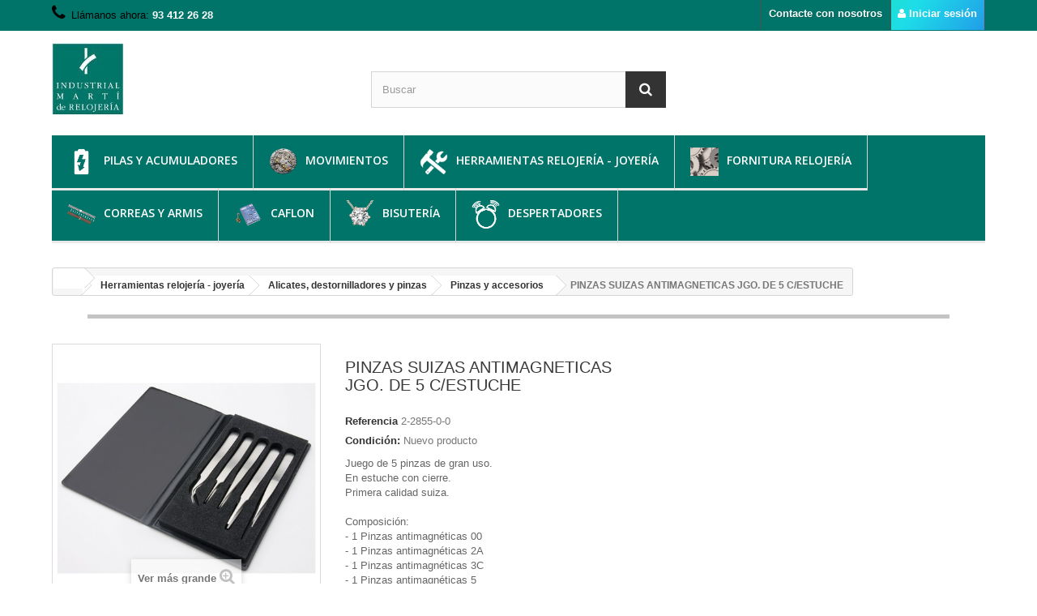

--- FILE ---
content_type: text/html; charset=utf-8
request_url: https://www.shop.industrialmarti.com/pinzas-y-accesorios/326-2-2855-0-0.html
body_size: 8718
content:
<!DOCTYPE HTML> <!--[if lt IE 7]><html class="no-js lt-ie9 lt-ie8 lt-ie7" lang="es-es"><![endif]--> <!--[if IE 7]><html class="no-js lt-ie9 lt-ie8 ie7" lang="es-es"><![endif]--> <!--[if IE 8]><html class="no-js lt-ie9 ie8" lang="es-es"><![endif]--> <!--[if gt IE 8]><html class="no-js ie9" lang="es-es"><![endif]--><html lang="es-es"><head><meta charset="utf-8" /><title>PINZAS SUIZAS ANTIMAGNETICAS JGO. DE 5 C/ESTUCHE - 2-2855-0-0</title><meta name="description" content="Juego de 5 pinzas de gran uso. En estuche con cierre. Primera calidad suiza.Composici&amp;oacute;n: - 1 Pinzas antimagn&amp;eacute;ticas 00 - 1 Pinzas antimagn&amp;eacute;ticas 2A - 1 Pinzas antimagn&amp;eacute;ticas 3C - 1 Pinzas antimagn&amp;eacute;ticas 5 - 1 Pinzas antimagn&amp;eacute;ticas 7" /><meta name="generator" content="PrestaShop" /><meta name="robots" content="index,follow" /><meta name="viewport" content="width=device-width, minimum-scale=0.25, maximum-scale=1.6, initial-scale=1.0" /><meta name="apple-mobile-web-app-capable" content="yes" /><link rel="canonical" href="https://www.shop.industrialmarti.com/pinzas-y-accesorios/326-2-2855-0-0.html" /><link rel="icon" type="image/vnd.microsoft.icon" href="/img/favicon.ico?1714989859" /><link rel="shortcut icon" type="image/x-icon" href="/img/favicon.ico?1714989859" /><link rel="stylesheet" href="/themes/default-bootstrap/css/global.css" type="text/css" media="all" /><link rel="stylesheet" href="/themes/default-bootstrap/css/autoload/highdpi.css" type="text/css" media="all" /><link rel="stylesheet" href="/themes/default-bootstrap/css/autoload/responsive-tables.css" type="text/css" media="all" /><link rel="stylesheet" href="/themes/default-bootstrap/css/autoload/uniform.default.css" type="text/css" media="all" /><link rel="stylesheet" href="/js/jquery/plugins/fancybox/jquery.fancybox.css" type="text/css" media="all" /><link rel="stylesheet" href="/themes/default-bootstrap/css/product.css" type="text/css" media="all" /><link rel="stylesheet" href="/themes/default-bootstrap/css/print.css" type="text/css" media="print" /><link rel="stylesheet" href="/js/jquery/plugins/bxslider/jquery.bxslider.css" type="text/css" media="all" /><link rel="stylesheet" href="/modules/socialsharing/css/socialsharing.css" type="text/css" media="all" /><link rel="stylesheet" href="/themes/default-bootstrap/css/modules/blockcurrencies/blockcurrencies.css" type="text/css" media="all" /><link rel="stylesheet" href="/themes/default-bootstrap/css/modules/blocklanguages/blocklanguages.css" type="text/css" media="all" /><link rel="stylesheet" href="/themes/default-bootstrap/css/modules/blockcontact/blockcontact.css" type="text/css" media="all" /><link rel="stylesheet" href="/themes/default-bootstrap/css/modules/blocksearch/blocksearch.css" type="text/css" media="all" /><link rel="stylesheet" href="/js/jquery/plugins/autocomplete/jquery.autocomplete.css" type="text/css" media="all" /><link rel="stylesheet" href="/themes/default-bootstrap/css/modules/blocktags/blocktags.css" type="text/css" media="all" /><link rel="stylesheet" href="/themes/default-bootstrap/css/modules/blockuserinfo/blockuserinfo.css" type="text/css" media="all" /><link rel="stylesheet" href="/themes/default-bootstrap/css/modules/blockviewed/blockviewed.css" type="text/css" media="all" /><link rel="stylesheet" href="/modules/themeconfigurator/css/hooks.css" type="text/css" media="all" /><link rel="stylesheet" href="/themes/default-bootstrap/css/modules/blockcategories/blockcategories.css" type="text/css" media="all" /><link rel="stylesheet" href="/themes/default-bootstrap/css/modules/blockspecials/blockspecials.css" type="text/css" media="all" /><link rel="stylesheet" href="/themes/default-bootstrap/css/modules/blocktopmenu/css/blocktopmenu.css" type="text/css" media="all" /><link rel="stylesheet" href="/themes/default-bootstrap/css/modules/blocktopmenu/css/superfish-modified.css" type="text/css" media="all" /><link rel="stylesheet" href="/themes/default-bootstrap/css/modules/mailalerts/mailalerts.css" type="text/css" media="all" /><link rel="stylesheet" href="/themes/default-bootstrap/css/modules/crossselling/crossselling.css" type="text/css" media="all" /><link rel="stylesheet" href="/themes/default-bootstrap/css/product_list.css" type="text/css" media="all" /><meta property="og:type" content="product" /><meta property="og:url" content="https://www.shop.industrialmarti.com/pinzas-y-accesorios/326-2-2855-0-0.html" /><meta property="og:title" content="PINZAS SUIZAS ANTIMAGNETICAS JGO. DE 5 C/ESTUCHE - 2-2855-0-0" /><meta property="og:site_name" content="Industrial Martí de Relojería" /><meta property="og:description" content="Juego de 5 pinzas de gran uso. En estuche con cierre. Primera calidad suiza.Composici&amp;oacute;n: - 1 Pinzas antimagn&amp;eacute;ticas 00 - 1 Pinzas antimagn&amp;eacute;ticas 2A - 1 Pinzas antimagn&amp;eacute;ticas 3C - 1 Pinzas antimagn&amp;eacute;ticas 5 - 1 Pinzas antimagn&amp;eacute;ticas 7" /><meta property="og:image" content="https://www.shop.industrialmarti.com/326-large_default/2-2855-0-0.jpg" /><meta property="product:pretax_price:amount" content="101.8" /><meta property="product:pretax_price:currency" content="EUR" /><meta property="product:price:amount" content="101.8" /><meta property="product:price:currency" content="EUR" />  <link rel="stylesheet" href="//fonts.googleapis.com/css?family=Open+Sans:300,600&amp;subset=latin,latin-ext" type="text/css" media="all" /> <!--[if IE 8]> 
<script src="https://oss.maxcdn.com/libs/html5shiv/3.7.0/html5shiv.js"></script> 
<script src="https://oss.maxcdn.com/libs/respond.js/1.3.0/respond.min.js"></script> <![endif]--></head><body id="product" class="product product-326 product-2-2855-0-0 category-87 category-pinzas-y-accesorios hide-left-column hide-right-column lang_es"><div id="page"><div class="header-container"> <header id="header"><div class="nav"><div class="container"><div class="row"> <nav><div id="wrapper" class="header_user_info"> <a id="wrapper-text" class="login" href="https://www.shop.industrialmarti.com/mi-cuenta" rel="nofollow" title="Entrar a tu cuenta de cliente"> <i class="icon-user"></i> Iniciar sesión </a></div><div id="contact-link" > <a href="https://www.shop.industrialmarti.com/contactanos" title="Contacte con nosotros">Contacte con nosotros</a></div> <span class="shop-phone"> <i class="icon-phone"></i>Llámanos ahora: <strong>93 412 26 28</strong> </span></nav></div></div></div><div><div class="container"><div class="row"><div id="header_logo"> <a href="https://www.shop.industrialmarti.com/" title="Industrial Martí de Relojería"> <img class="logo img-responsive" src="https://www.shop.industrialmarti.com/img/industrial-marti-de-relojeria-logo-1462979468.jpg" alt="Industrial Martí de Relojería" width="89" height="89"><h1 id="nombre-tienda">Industrial Martí de Relojería</h1></img> </a></div><div id="search_block_top" class="col-sm-4 clearfix"><form id="searchbox" method="get" action="//www.shop.industrialmarti.com/buscar" > <input type="hidden" name="controller" value="search" /> <input type="hidden" name="orderby" value="position" /> <input type="hidden" name="orderway" value="desc" /> <input class="search_query form-control" type="text" id="search_query_top" name="search_query" placeholder="Buscar" value="" /> <button type="submit" name="submit_search" class="btn btn-default button-search"> <span>Buscar</span> </button></form></div><div id="block_top_menu" class="sf-contener clearfix col-lg-12"><div class="cat-title">Menú</div><ul class="sf-menu clearfix menu-content"><li><a href="https://www.shop.industrialmarti.com/3-pilas-y-acumuladores" title="Pilas y Acumuladores"><img src="https://www.shop.industrialmarti.com/img/c/3-0_thumb.jpg" alt="Pilas y Acumuladores" title="Pilas y Acumuladores" class="imgm-category-parent" style="height: 35px; width: 35px; margin-right: 10px;" />Pilas y Acumuladores<h2 id="categorias">Pilas y Acumuladores</h2></a><div></div><ul><li><a href="https://www.shop.industrialmarti.com/5-pilas-renata" title="Pilas Renata"><div class="img-category"><img src="https://www.shop.industrialmarti.com/img/c/5-0_thumb.jpg" alt="Pilas Renata" title="Pilas Renata" class="img-responsive"/></div><h3 id="subcategorias">Pilas Renata</h3></a></li><li><a href="https://www.shop.industrialmarti.com/31-pilas-sony" title="Pilas Sony - Murata"><div class="img-category"><img src="https://www.shop.industrialmarti.com/img/c/31-0_thumb.jpg" alt="Pilas Sony - Murata" title="Pilas Sony - Murata" class="img-responsive"/></div><h3 id="subcategorias">Pilas Sony - Murata</h3></a></li><li><a href="https://www.shop.industrialmarti.com/32-acumuladores-citizen" title="Acumuladores Citizen"><div class="img-category"><img src="https://www.shop.industrialmarti.com/img/c/32-0_thumb.jpg" alt="Acumuladores Citizen" title="Acumuladores Citizen" class="img-responsive"/></div><h3 id="subcategorias">Acumuladores Citizen</h3></a></li><li><a href="https://www.shop.industrialmarti.com/33-acumuladores-seiko" title="Acumuladores Seiko"><div class="img-category"><img src="https://www.shop.industrialmarti.com/img/c/33-0_thumb.jpg" alt="Acumuladores Seiko" title="Acumuladores Seiko" class="img-responsive"/></div><h3 id="subcategorias">Acumuladores Seiko</h3></a></li><li><a href="https://www.shop.industrialmarti.com/305-pilas-alcalinas-despertador" title="Pilas alcalinas despertador"><div class="img-category"><img src="https://www.shop.industrialmarti.com/img/c/305-0_thumb.jpg" alt="Pilas alcalinas despertador" title="Pilas alcalinas despertador" class="img-responsive"/></div><h3 id="subcategorias">Pilas alcalinas despertador</h3></a></li></ul></li><li><a href="https://www.shop.industrialmarti.com/4-movimientos-para-relojes" title="Movimientos"><img src="https://www.shop.industrialmarti.com/img/c/4-0_thumb.jpg" alt="Movimientos" title="Movimientos" class="imgm-category-parent" style="height: 35px; width: 35px; margin-right: 10px;" />Movimientos<h2 id="categorias">Movimientos</h2></a><div></div><ul><li><a href="https://www.shop.industrialmarti.com/6-miyota" title="Miyota"><div class="img-category"><img src="https://www.shop.industrialmarti.com/img/c/6-0_thumb.jpg" alt="Miyota" title="Miyota" class="img-responsive"/></div><h3 id="subcategorias">Miyota</h3></a></li><li><a href="https://www.shop.industrialmarti.com/7-ronda" title="Ronda"><div class="img-category"><img src="https://www.shop.industrialmarti.com/img/c/7-0_thumb.jpg" alt="Ronda" title="Ronda" class="img-responsive"/></div><h3 id="subcategorias">Ronda</h3></a></li><li><a href="https://www.shop.industrialmarti.com/8-eta" title="Eta"><div class="img-category"><img src="https://www.shop.industrialmarti.com/img/c/8-0_thumb.jpg" alt="Eta" title="Eta" class="img-responsive"/></div><h3 id="subcategorias">Eta</h3></a></li><li><a href="https://www.shop.industrialmarti.com/9-hattori" title="Hattori"><div class="img-category"><img src="https://www.shop.industrialmarti.com/img/c/9-0_thumb.jpg" alt="Hattori" title="Hattori" class="img-responsive"/></div><h3 id="subcategorias">Hattori</h3></a></li><li><a href="https://www.shop.industrialmarti.com/10-isa" title="ISA"><div class="img-category"><img src="https://www.shop.industrialmarti.com/img/c/10-0_thumb.jpg" alt="ISA" title="ISA" class="img-responsive"/></div><h3 id="subcategorias">ISA</h3></a></li><li><a href="https://www.shop.industrialmarti.com/34-france-ebauches" title="France Ebauches"><div class="img-category"><img src="https://www.shop.industrialmarti.com/img/c/34-0_thumb.jpg" alt="France Ebauches" title="France Ebauches" class="img-responsive"/></div><h3 id="subcategorias">France Ebauches</h3></a></li><li><a href="https://www.shop.industrialmarti.com/291-elemex-ricoh" title="Elemex Ricoh"><div class="img-category"><img src="https://www.shop.industrialmarti.com/img/c/291-0_thumb.jpg" alt="Elemex Ricoh" title="Elemex Ricoh" class="img-responsive"/></div><h3 id="subcategorias">Elemex Ricoh</h3></a></li></ul></li><li><a href="https://www.shop.industrialmarti.com/11-herramientas-para-relojeria" title="Herramientas relojería - joyería"><img src="https://www.shop.industrialmarti.com/img/c/11-0_thumb.jpg" alt="Herramientas relojer&iacute;a - joyer&iacute;a" title="Herramientas relojer&iacute;a - joyer&iacute;a" class="imgm-category-parent" style="height: 35px; width: 35px; margin-right: 10px;" />Herramientas relojería - joyería<h2 id="categorias">Herramientas relojería - joyería</h2></a><div></div><ul><li><a href="https://www.shop.industrialmarti.com/12-abrir-y-cerrar-fondos-cambio-de-cristales" title="Abrir y cerrar fondos - Cambio de cristales"><div class="img-category"><img src="https://www.shop.industrialmarti.com/img/c/12-0_thumb.jpg" alt="Abrir y cerrar fondos - Cambio de cristales" title="Abrir y cerrar fondos - Cambio de cristales" class="img-responsive"/></div><h3 id="subcategorias">Abrir y cerrar fondos - Cambio de cristales</h3></a></li><li><a href="https://www.shop.industrialmarti.com/13-trabajos-en-correas-y-armis" title="Trabajos en correas y armis"><div class="img-category"><img src="https://www.shop.industrialmarti.com/img/c/13-0_thumb.jpg" alt="Trabajos en correas y armis" title="Trabajos en correas y armis" class="img-responsive"/></div><h3 id="subcategorias">Trabajos en correas y armis</h3></a></li><li><a href="https://www.shop.industrialmarti.com/14-aceitado" title="Aceitado"><div class="img-category"><img src="https://www.shop.industrialmarti.com/img/c/14-0_thumb.jpg" alt="Aceitado" title="Aceitado" class="img-responsive"/></div><h3 id="subcategorias">Aceitado</h3></a></li><li><a href="https://www.shop.industrialmarti.com/15-limpieza" title="Limpieza"><div class="img-category"><img src="https://www.shop.industrialmarti.com/img/c/15-0_thumb.jpg" alt="Limpieza" title="Limpieza" class="img-responsive"/></div><h3 id="subcategorias">Limpieza</h3></a></li><li><a href="https://www.shop.industrialmarti.com/16-impermeabilidad" title="Impermeabilidad"><div class="img-category"><img src="https://www.shop.industrialmarti.com/img/c/16-0_thumb.jpg" alt="Impermeabilidad" title="Impermeabilidad" class="img-responsive"/></div><h3 id="subcategorias">Impermeabilidad</h3></a></li><li><a href="https://www.shop.industrialmarti.com/17-pulido" title="Pulido y lapidado"><div class="img-category"><img src="https://www.shop.industrialmarti.com/img/c/17-0_thumb.jpg" alt="Pulido y lapidado" title="Pulido y lapidado" class="img-responsive"/></div><h3 id="subcategorias">Pulido y lapidado</h3></a></li><li><a href="https://www.shop.industrialmarti.com/18-soldadura-y-pegamentos" title="Soldadura y pegamentos"><div class="img-category"><img src="https://www.shop.industrialmarti.com/img/c/18-0_thumb.jpg" alt="Soldadura y pegamentos" title="Soldadura y pegamentos" class="img-responsive"/></div><h3 id="subcategorias">Soldadura y pegamentos</h3></a></li><li><a href="https://www.shop.industrialmarti.com/19-alicates-destornilladores-y-pinzas" title="Alicates, destornilladores y pinzas"><div class="img-category"><img src="https://www.shop.industrialmarti.com/img/c/19-0_thumb.jpg" alt="Alicates, destornilladores y pinzas" title="Alicates, destornilladores y pinzas" class="img-responsive"/></div><h3 id="subcategorias">Alicates, destornilladores y pinzas</h3></a></li><li><a href="https://www.shop.industrialmarti.com/20-herramientas-cortar-limar-y-perforar" title="Herramientas cortar, limar y perforar"><div class="img-category"><img src="https://www.shop.industrialmarti.com/img/c/20-0_thumb.jpg" alt="Herramientas cortar, limar y perforar" title="Herramientas cortar, limar y perforar" class="img-responsive"/></div><h3 id="subcategorias">Herramientas cortar, limar y perforar</h3></a></li><li><a href="https://www.shop.industrialmarti.com/21-herramientas-para-sujetar" title="Herramientas para sujetar"><div class="img-category"><img src="https://www.shop.industrialmarti.com/img/c/21-0_thumb.jpg" alt="Herramientas para sujetar" title="Herramientas para sujetar" class="img-responsive"/></div><h3 id="subcategorias">Herramientas para sujetar</h3></a></li><li><a href="https://www.shop.industrialmarti.com/22-aparatos-cargar-relojes-automaticos" title="Aparatos cargar relojes automáticos"><div class="img-category"><img src="https://www.shop.industrialmarti.com/img/c/22-0_thumb.jpg" alt="Aparatos cargar relojes autom&aacute;ticos" title="Aparatos cargar relojes autom&aacute;ticos" class="img-responsive"/></div><h3 id="subcategorias">Aparatos cargar relojes automáticos</h3></a></li><li><a href="https://www.shop.industrialmarti.com/23-aparatos-afinacion-y-control" title="Aparatos afinación y control"><div class="img-category"><img src="https://www.shop.industrialmarti.com/img/c/23-0_thumb.jpg" alt="Aparatos afinaci&oacute;n y control" title="Aparatos afinaci&oacute;n y control" class="img-responsive"/></div><h3 id="subcategorias">Aparatos afinación y control</h3></a></li><li><a href="https://www.shop.industrialmarti.com/24-desimantacion" title="Desimantación"><div class="img-category"><img src="https://www.shop.industrialmarti.com/img/c/24-0_thumb.jpg" alt="Desimantaci&oacute;n" title="Desimantaci&oacute;n" class="img-responsive"/></div><h3 id="subcategorias">Desimantación</h3></a></li><li><a href="https://www.shop.industrialmarti.com/26-lupas-y-microscopios" title="Lupas y microscopios"><div class="img-category"><img src="https://www.shop.industrialmarti.com/img/c/26-0_thumb.jpg" alt="Lupas y microscopios" title="Lupas y microscopios" class="img-responsive"/></div><h3 id="subcategorias">Lupas y microscopios</h3></a></li><li><a href="https://www.shop.industrialmarti.com/27-mobiliario-y-material-de-organizacion" title="Mobiliario y material de organización"><div class="img-category"><img src="https://www.shop.industrialmarti.com/img/c/27-0_thumb.jpg" alt="Mobiliario y material de organizaci&oacute;n" title="Mobiliario y material de organizaci&oacute;n" class="img-responsive"/></div><h3 id="subcategorias">Mobiliario y material de organización</h3></a></li><li><a href="https://www.shop.industrialmarti.com/28-utiles-de-relojeria" title="Útiles de relojería"><div class="img-category"><img src="https://www.shop.industrialmarti.com/img/c/28-0_thumb.jpg" alt="&Uacute;tiles de relojer&iacute;a" title="&Uacute;tiles de relojer&iacute;a" class="img-responsive"/></div><h3 id="subcategorias">Útiles de relojería</h3></a></li><li><a href="https://www.shop.industrialmarti.com/29-articulos-de-joyeria" title="Artículos de joyería"><div class="img-category"><img src="https://www.shop.industrialmarti.com/img/c/29-0_thumb.jpg" alt="Art&iacute;culos de joyer&iacute;a" title="Art&iacute;culos de joyer&iacute;a" class="img-responsive"/></div><h3 id="subcategorias">Artículos de joyería</h3></a></li><li><a href="https://www.shop.industrialmarti.com/335-banos-electroliticos" title="Baños electrolíticos"><div class="img-category"><img src="https://www.shop.industrialmarti.com/img/c/335-0_thumb.jpg" alt="Ba&ntilde;os electrol&iacute;ticos" title="Ba&ntilde;os electrol&iacute;ticos" class="img-responsive"/></div><h3 id="subcategorias">Baños electrolíticos</h3></a></li><li><a href="https://www.shop.industrialmarti.com/339-grabado" title="Grabado"><div class="img-category"><img src="https://www.shop.industrialmarti.com/img/c/339-0_thumb.jpg" alt="Grabado" title="Grabado" class="img-responsive"/></div><h3 id="subcategorias">Grabado</h3></a></li><li><a href="https://www.shop.industrialmarti.com/344-laminado-corte-y-embuticion" title="Laminado, corte y embutición"><div class="img-category"><img src="https://www.shop.industrialmarti.com/img/c/344-0_thumb.jpg" alt="Laminado, corte y embutici&oacute;n" title="Laminado, corte y embutici&oacute;n" class="img-responsive"/></div><h3 id="subcategorias">Laminado, corte y embutición</h3></a></li><li><a href="https://www.shop.industrialmarti.com/340-fundicion" title="Fundición"><div class="img-category"><img src="https://www.shop.industrialmarti.com/img/c/340-0_thumb.jpg" alt="Fundici&oacute;n" title="Fundici&oacute;n" class="img-responsive"/></div><h3 id="subcategorias">Fundición</h3></a></li></ul></li><li><a href="https://www.shop.industrialmarti.com/35-fornitura-para-relojeria" title="Fornitura relojería"><img src="https://www.shop.industrialmarti.com/img/c/35-0_thumb.jpg" alt="Fornitura relojer&iacute;a" title="Fornitura relojer&iacute;a" class="imgm-category-parent" style="height: 35px; width: 35px; margin-right: 10px;" />Fornitura relojería<h2 id="categorias">Fornitura relojería</h2></a><div></div><ul><li><a href="https://www.shop.industrialmarti.com/36-agujas-y-esferas" title="Agujas y esferas"><div class="img-category"><img src="https://www.shop.industrialmarti.com/img/c/36-0_thumb.jpg" alt="Agujas y esferas" title="Agujas y esferas" class="img-responsive"/></div><h3 id="subcategorias">Agujas y esferas</h3></a></li><li><a href="https://www.shop.industrialmarti.com/37-coronas-y-pulsadores" title="Coronas y pulsadores"><div class="img-category"><img src="https://www.shop.industrialmarti.com/img/c/37-0_thumb.jpg" alt="Coronas y pulsadores" title="Coronas y pulsadores" class="img-responsive"/></div><h3 id="subcategorias">Coronas y pulsadores</h3></a></li><li><a href="https://www.shop.industrialmarti.com/38-cristales-y-juntas" title="Cristales y juntas"><div class="img-category"><img src="https://www.shop.industrialmarti.com/img/c/38-0_thumb.jpg" alt="Cristales y juntas" title="Cristales y juntas" class="img-responsive"/></div><h3 id="subcategorias">Cristales y juntas</h3></a></li><li><a href="https://www.shop.industrialmarti.com/39-pasadores-tornillos-y-cierres" title="Pasadores, tornillos y cierres"><div class="img-category"><img src="https://www.shop.industrialmarti.com/img/c/39-0_thumb.jpg" alt="Pasadores, tornillos y cierres" title="Pasadores, tornillos y cierres" class="img-responsive"/></div><h3 id="subcategorias">Pasadores, tornillos y cierres</h3></a></li><li><a href="https://www.shop.industrialmarti.com/40-tijas-y-partes-de-maquina" title="Tijas y partes de máquina"><div class="img-category"><img src="https://www.shop.industrialmarti.com/img/c/40-0_thumb.jpg" alt="Tijas y partes de m&aacute;quina" title="Tijas y partes de m&aacute;quina" class="img-responsive"/></div><h3 id="subcategorias">Tijas y partes de máquina</h3></a></li><li><a href="https://www.shop.industrialmarti.com/41-movimientos-de-despertador-y-pared" title="Movimientos de despertador y pared"><div class="img-category"><img src="https://www.shop.industrialmarti.com/img/c/41-0_thumb.jpg" alt="Movimientos de despertador y pared" title="Movimientos de despertador y pared" class="img-responsive"/></div><h3 id="subcategorias">Movimientos de despertador y pared</h3></a></li><li><a href="https://www.shop.industrialmarti.com/42-surtidos-bergeon" title="Surtidos Bergeon"><div class="img-category"><img src="https://www.shop.industrialmarti.com/img/c/42-0_thumb.jpg" alt="Surtidos Bergeon" title="Surtidos Bergeon" class="img-responsive"/></div><h3 id="subcategorias">Surtidos Bergeon</h3></a></li><li><a href="https://www.shop.industrialmarti.com/43-fornitura-bolsillo-despertador-y-pared" title="Fornitura bolsillo, despertador y pared"><div class="img-category"><img src="https://www.shop.industrialmarti.com/img/c/43-0_thumb.jpg" alt="Fornitura bolsillo, despertador y pared" title="Fornitura bolsillo, despertador y pared" class="img-responsive"/></div><h3 id="subcategorias">Fornitura bolsillo, despertador y pared</h3></a></li><li><a href="https://www.shop.industrialmarti.com/44-muelles" title="Muelles"><div class="img-category"><img src="https://www.shop.industrialmarti.com/img/c/44-0_thumb.jpg" alt="Muelles" title="Muelles" class="img-responsive"/></div><h3 id="subcategorias">Muelles</h3></a></li></ul></li><li><a href="https://www.shop.industrialmarti.com/45-correas-y-armis" title="Correas y armis"><img src="https://www.shop.industrialmarti.com/img/c/45-0_thumb.jpg" alt="Correas y armis" title="Correas y armis" class="imgm-category-parent" style="height: 35px; width: 35px; margin-right: 10px;" />Correas y armis<h2 id="categorias">Correas y armis</h2></a><div></div><ul><li><a href="https://www.shop.industrialmarti.com/219-correas" title="Correas"><div class="img-category"><img src="https://www.shop.industrialmarti.com/img/c/219-0_thumb.jpg" alt="Correas" title="Correas" class="img-responsive"/></div><h3 id="subcategorias">Correas</h3></a></li><li><a href="https://www.shop.industrialmarti.com/220-armis" title="Armis"><div class="img-category"><img src="https://www.shop.industrialmarti.com/img/c/220-0_thumb.jpg" alt="Armis" title="Armis" class="img-responsive"/></div><h3 id="subcategorias">Armis</h3></a></li><li><a href="https://www.shop.industrialmarti.com/221-cadenas-reloj-de-bolsillo" title="Cadenas reloj de bolsillo"><div class="img-category"><img src="https://www.shop.industrialmarti.com/img/c/221-0_thumb.jpg" alt="Cadenas reloj de bolsillo" title="Cadenas reloj de bolsillo" class="img-responsive"/></div><h3 id="subcategorias">Cadenas reloj de bolsillo</h3></a></li></ul></li><li><a href="https://www.shop.industrialmarti.com/218-pendientes" title="Caflon"><img src="https://www.shop.industrialmarti.com/img/c/218-0_thumb.jpg" alt="Caflon" title="Caflon" class="imgm-category-parent" style="height: 35px; width: 35px; margin-right: 10px;" />Caflon<h2 id="categorias">Caflon</h2></a><div></div></li><li><a href="https://www.shop.industrialmarti.com/217-fornitura-para-joyeria" title="Bisutería"><img src="https://www.shop.industrialmarti.com/img/c/217-0_thumb.jpg" alt="Bisuter&iacute;a" title="Bisuter&iacute;a" class="imgm-category-parent" style="height: 35px; width: 35px; margin-right: 10px;" />Bisutería<h2 id="categorias">Bisutería</h2></a><div></div><ul><li><a href="https://www.shop.industrialmarti.com/349-daferro" title="DaFerro"><div class="img-category"><img src="https://www.shop.industrialmarti.com/img/c/349-0_thumb.jpg" alt="DaFerro" title="DaFerro" class="img-responsive"/></div><h3 id="subcategorias">DaFerro</h3></a></li><li><a href="https://www.shop.industrialmarti.com/350-natural" title="Natural"><div class="img-category"><img src="https://www.shop.industrialmarti.com/img/c/350-0_thumb.jpg" alt="Natural" title="Natural" class="img-responsive"/></div><h3 id="subcategorias">Natural</h3></a></li></ul></li><li><a href="https://www.shop.industrialmarti.com/307-despertadores" title="Despertadores"><img src="https://www.shop.industrialmarti.com/img/c/307-0_thumb.jpg" alt="Despertadores" title="Despertadores" class="imgm-category-parent" style="height: 35px; width: 35px; margin-right: 10px;" />Despertadores<h2 id="categorias">Despertadores</h2></a><div></div><ul><li><a href="https://www.shop.industrialmarti.com/308-analogicos" title="Analógicos"><div class="img-category"><img src="https://www.shop.industrialmarti.com/img/c/308-0_thumb.jpg" alt="Anal&oacute;gicos" title="Anal&oacute;gicos" class="img-responsive"/></div><h3 id="subcategorias">Analógicos</h3></a></li><li><a href="https://www.shop.industrialmarti.com/309-digitales" title="Digitales"><div class="img-category"><img src="https://www.shop.industrialmarti.com/img/c/309-0_thumb.jpg" alt="Digitales" title="Digitales" class="img-responsive"/></div><h3 id="subcategorias">Digitales</h3></a></li><li><a href="https://www.shop.industrialmarti.com/310-especiales" title="Especiales"><div class="img-category"><img src="https://www.shop.industrialmarti.com/img/c/310-0_thumb.jpg" alt="Especiales" title="Especiales" class="img-responsive"/></div><h3 id="subcategorias">Especiales</h3></a></li><li><a href="https://www.shop.industrialmarti.com/311-infantiles" title="Infantiles"><div class="img-category"><img src="https://www.shop.industrialmarti.com/img/c/311-0_thumb.jpg" alt="Infantiles" title="Infantiles" class="img-responsive"/></div><h3 id="subcategorias">Infantiles</h3></a></li><li><a href="https://www.shop.industrialmarti.com/362-pack" title="Pack"><div class="img-category"><img src="https://www.shop.industrialmarti.com/img/c/362-0_thumb.jpg" alt="Pack" title="Pack" class="img-responsive"/></div><h3 id="subcategorias">Pack</h3></a></li></ul></li></ul></div></div></div></div> </header></div><div class="columns-container"><div id="columns" class="container"><div class="breadcrumb clearfix"itemscope itemtype="http://schema.org/BreadcrumList"> <a class="home" href="https://www.shop.industrialmarti.com/" title="Volver a Inicio"><i class="fa fa-home"></i></a> <span class="navigation-pipe">&gt;</span> <span class="navigation_page"><span itemprop="itemListElement" itemscope itemtype="http://schema.org/ListItem"><a itemprop="item" href="https://www.shop.industrialmarti.com/11-herramientas-para-relojeria" title="Herramientas relojer&iacute;a - joyer&iacute;a" ><span itemprop="name">Herramientas relojer&iacute;a - joyer&iacute;a</span></a></span><span class="navigation-pipe">></span><span itemprop="itemListElement" itemscope itemtype="http://schema.org/ListItem"><a itemprop="item" href="https://www.shop.industrialmarti.com/19-alicates-destornilladores-y-pinzas" title="Alicates, destornilladores y pinzas" ><span itemprop="name">Alicates, destornilladores y pinzas</span></a></span><span class="navigation-pipe">></span><span itemprop="itemListElement" itemscope itemtype="http://schema.org/ListItem"><a itemprop="item" href="https://www.shop.industrialmarti.com/87-pinzas-y-accesorios" title="Pinzas y accesorios" ><span itemprop="name">Pinzas y accesorios</span></a></span><span class="navigation-pipe">></span>PINZAS SUIZAS ANTIMAGNETICAS JGO. DE 5 C/ESTUCHE</span></div><div id="slider_row" class="row"></div><div class="row"><div id="center_column" class="center_column col-xs-12 col-sm-12"><div itemscope itemtype="https://schema.org/Product"><meta itemprop="url" content="https://www.shop.industrialmarti.com/pinzas-y-accesorios/326-2-2855-0-0.html"><div class="primary_block row"><div class="container"><div class="top-hr"></div></div><div class="pb-left-column col-xs-12 col-sm-4 col-md-5"><div id="image-block" class="clearfix"> <span id="view_full_size"> <img id="bigpic" itemprop="image" src="https://www.shop.industrialmarti.com/326-large_default/2-2855-0-0.jpg" title="2-2855-0-0" alt="2-2855-0-0" width="458" height="458"/> <span class="span_link no-print">Ver m&aacute;s grande</span> </span></div><div id="views_block" class="clearfix hidden"><div id="thumbs_list"><ul id="thumbs_list_frame"><li id="thumbnail_326" class="last"> <a href="https://www.shop.industrialmarti.com/326-thickbox_default/2-2855-0-0.jpg" data-fancybox-group="other-views" class="fancybox shown" title="2-2855-0-0"> <img class="img-responsive" id="thumb_326" src="https://www.shop.industrialmarti.com/326-cart_default/2-2855-0-0.jpg" alt="2-2855-0-0" title="2-2855-0-0" height="80" width="80" itemprop="image" /> </a></li></ul></div></div></div><div class="pb-center-column col-xs-12 col-sm-4"><h1 itemprop="name">PINZAS SUIZAS ANTIMAGNETICAS JGO. DE 5 C/ESTUCHE</h1><p id="product_reference"> <label>Referencia </label> <span class="editable" itemprop="sku" content="2-2855-0-0">2-2855-0-0</span></p><p id="supplier_reference" style="display: none;"><label for="manufacturer_name">Referencia del Fabricante </label><span class="editable"> </span></a></span></p> <span itemprop="brand" itemscope itemtype="http://schema.org/Organization"> <span style="display: none;" itemprop="name"></span></span> <span style="display: none;" itemprop="gtin13"></span></span><p id="product_condition"> <label>Condici&oacute;n: </label><link itemprop="itemCondition" href="https://schema.org/NewCondition"/> <span class="editable">Nuevo producto</span></p><p id="offersItemprop" id="precioSchema" class="our_price_display" itemprop="offers" itemscope itemtype="https://schema.org/Offer"><link itemprop="availability" href="https://schema.org/InStock"/><span id="our_price_display" class="price" itemprop="price" content="101.8">101,80 €</span><meta itemprop="priceCurrency" content="EUR" /></p><div id="short_description_block"><div id="short_description_content" class="rte align_justify" itemprop="description"><P STYLE="text-align: left;">Juego de 5 pinzas de gran uso. <BR>En estuche con cierre. <BR>Primera calidad suiza. <BR> <BR>Composici&oacute;n: <BR>- 1 Pinzas antimagn&eacute;ticas 00 <BR>- 1 Pinzas antimagn&eacute;ticas 2A <BR>- 1 Pinzas antimagn&eacute;ticas 3C <BR>- 1 Pinzas antimagn&eacute;ticas 5 <BR>- 1 Pinzas antimagn&eacute;ticas 7</P></div></div><p id="availability_statut" style="display: none;"> <span id="availability_value" class="label label-success"></span></p><p class="warning_inline" id="last_quantities" style="display: none" >Advertencia: &iexcl;&Uacute;ltimos art&iacute;culos en inventario!</p><p id="availability_date" style="display: none;"> <span id="availability_date_label">Disponible el: </span> <span id="availability_date_value">01/01/1999</span></p><div id="oosHook" style="display: none;"></div><p class="socialsharing_product list-inline no-print"> <button data-type="twitter" type="button" class="btn btn-default btn-twitter social-sharing"> <i class="icon-twitter"></i> Tweet </button> <button data-type="facebook" type="button" class="btn btn-default btn-facebook social-sharing"> <i class="icon-facebook"></i> Compartir </button> <button data-type="google-plus" type="button" class="btn btn-default btn-google-plus social-sharing"> <i class="icon-google-plus"></i> Google+ </button> <button data-type="pinterest" type="button" class="btn btn-default btn-pinterest social-sharing"> <i class="icon-pinterest"></i> Pinterest </button></p><ul id="usefull_link_block" class="clearfix no-print"><li class="print"> <a href="javascript:print();"> Imprimir </a></li></ul></div><div class="pb-right-column col-xs-12 col-sm-4 col-md-3"><form id="buy_block" class="hidden" action="https://www.shop.industrialmarti.com/carrito" method="post"><p class="hidden"> <input type="hidden" name="token" value="f58c4ead8c96693bb0ae53bb13cf3e06" /> <input type="hidden" name="id_product" value="326" id="product_page_product_id" /> <input type="hidden" name="add" value="1" /> <input type="hidden" name="id_product_attribute" id="idCombination" value="" /></p></form></div></div> <section class="page-product-box"> </section>  </div></div></div></div></div><div class="footer-container"> <footer id="footer" class="container"><div class="row"><section class="blockcategories_footer footer-block col-xs-12 col-sm-2"><h4>Categorías</h4><div class="category_footer toggle-footer"><div class="list"><ul class="tree dhtml"><li > <a href="https://www.shop.industrialmarti.com/3-pilas-y-acumuladores" title=""> Pilas y Acumuladores </a></li><li > <a href="https://www.shop.industrialmarti.com/4-movimientos-para-relojes" title=""> Movimientos </a></li><li > <a href="https://www.shop.industrialmarti.com/11-herramientas-para-relojeria" title=""> Herramientas relojería - joyería </a></li><li > <a href="https://www.shop.industrialmarti.com/35-fornitura-para-relojeria" title=""> Fornitura relojería </a></li><li > <a href="https://www.shop.industrialmarti.com/45-correas-y-armis" title=""> Correas y armis </a></li><li > <a href="https://www.shop.industrialmarti.com/218-pendientes" title=""> Caflon </a></li><li > <a href="https://www.shop.industrialmarti.com/217-fornitura-para-joyeria" title=""> Bisutería </a></li><li class="last"> <a href="https://www.shop.industrialmarti.com/307-despertadores" title=""> Despertadores </a></li></ul></div></div> </section><section class="footer-block col-xs-12 col-sm-2" id="block_various_links_footer"><h4>Información</h4><ul class="toggle-footer"><li class="item"> <a href="https://www.shop.industrialmarti.com/nuevos-productos" title="Novedades"> Novedades </a></li><li class="item"> <a href="https://www.shop.industrialmarti.com/contactanos" title="Contacte con nosotros"> Contacte con nosotros </a></li><li class="item"> <a href="https://www.shop.industrialmarti.com/content/2-aviso-legal" title="Aviso legal"> Aviso legal </a></li><li class="item"> <a href="https://www.shop.industrialmarti.com/content/6-politica-de-cookies" title="Política de Cookies"> Política de Cookies </a></li><li class="item"> <a href="https://www.shop.industrialmarti.com/content/10-politica-privacidad" title="Política Privacidad"> Política Privacidad </a></li><li class="item"> <a href="https://www.shop.industrialmarti.com/content/9-gastos-de-envio" title="Gastos de envio"> Gastos de envio </a></li><li> <a href="https://www.shop.industrialmarti.com/mapa-web" title="Mapa del sitio"> Mapa del sitio </a></li></ul> </section> <section class="bottom-footer col-xs-12"><div> <a class="_blank" href="http://www.industrialmarti.com"> © 2026 - Ecommerce software por Industrial Martí de Relojería S.L. </a></div> </section><section id="block_contact_infos" class="footer-block col-xs-12 col-sm-4"><div><h4>Información sobre la tienda</h4><ul class="toggle-footer"><li> <i class="icon-map-marker"></i>Industrial Martí de Relojería, C/ Del Pi 12 08002 Barcelona España</li><li> <i class="icon-phone"></i>Llámenos ahora: <span>93 412 26 28</span></li><li> <i class="icon-envelope-alt"></i>Email: <span><a href="&#109;&#97;&#105;&#108;&#116;&#111;&#58;%69%6e%66%6f@%69%6e%64%75%73%74%72%69%61%6c%6d%61%72%74%69.%63%6f%6d" >&#x69;&#x6e;&#x66;&#x6f;&#x40;&#x69;&#x6e;&#x64;&#x75;&#x73;&#x74;&#x72;&#x69;&#x61;&#x6c;&#x6d;&#x61;&#x72;&#x74;&#x69;&#x2e;&#x63;&#x6f;&#x6d;</a></span></li></ul></div> </section> </div> </footer></div></div><label id='page-confirmation-name'>product</label>
<script type="text/javascript">/* <![CDATA[ */;var FancyboxI18nClose='Cerrar';var FancyboxI18nNext='Siguiente';var FancyboxI18nPrev='Anterior';var PS_CATALOG_MODE=true;var ajaxsearch=true;var allowBuyWhenOutOfStock=true;var attribute_anchor_separator='-';var attributesCombinations=[];var availableLaterValue='';var availableNowValue='';var baseDir='https://www.shop.industrialmarti.com/';var baseUri='https://www.shop.industrialmarti.com/';var blocksearch_type='top';var contentOnly=false;var currency={"id":1,"name":"Euro","iso_code":"EUR","iso_code_num":"978","sign":"\u20ac","blank":"1","conversion_rate":"1.000000","deleted":"0","format":"2","decimals":"1","active":"1","prefix":"","suffix":" \u20ac","id_shop_list":null,"force_id":false};var currencyBlank=1;var currencyFormat=2;var currencyRate=1;var currencySign='€';var currentDate='2026-01-14 04:10:32';var customerGroupWithoutTax=false;var customizationFields=false;var customizationId=null;var default_eco_tax=0;var displayList=true;var displayPrice=0;var doesntExist='El producto no existe en este modelo. Por favor, elija otro.';var doesntExistNoMore='Este producto ya no está disponible';var doesntExistNoMoreBut='con éstas características, pero está disponible con otras opciones';var ecotaxTax_rate=0;var fieldRequired='Por favor rellene todos los campos requeridos antes de guardar la personalización.';var groupReduction=0;var highDPI=false;var idDefaultImage=326;var id_lang=1;var id_product=326;var img_prod_dir='https://www.shop.industrialmarti.com/img/p/';var img_ps_dir='https://www.shop.industrialmarti.com/img/';var instantsearch=false;var isGuest=0;var isLogged=0;var isMobile=false;var jqZoomEnabled=false;var maxQuantityToAllowDisplayOfLastQuantityMessage=3;var minimalQuantity=1;var noTaxForThisProduct=true;var oosHookJsCodeFunctions=[];var page_name='product';var priceDisplayMethod=0;var priceDisplayPrecision=2;var productAvailableForOrder=true;var productBasePriceTaxExcl=101.8;var productBasePriceTaxExcluded=101.8;var productBasePriceTaxIncl=101.8;var productHasAttributes=false;var productPrice=101.8;var productPriceTaxExcluded=101.8;var productPriceTaxIncluded=101.8;var productPriceWithoutReduction=101.8;var productReference='2-2855-0-0';var productShowPrice=false;var productUnitPriceRatio=0;var product_fileButtonHtml='Seleccione un archivo';var product_fileDefaultHtml='Fichero no seleccionado';var product_specific_price=[];var quantitiesDisplayAllowed=false;var quantityAvailable=0;var quickView=true;var reduction_percent=0;var reduction_price=0;var roundMode=2;var search_url='https://www.shop.industrialmarti.com/buscar';var sharing_img='https://www.shop.industrialmarti.com/326/2-2855-0-0.jpg';var sharing_name='PINZAS SUIZAS ANTIMAGNETICAS JGO. DE 5 C/ESTUCHE';var sharing_url='https://www.shop.industrialmarti.com/pinzas-y-accesorios/326-2-2855-0-0.html';var specific_currency=false;var specific_price=0;var static_token='f58c4ead8c96693bb0ae53bb13cf3e06';var stock_management=1;var taxRate=0;var token='f58c4ead8c96693bb0ae53bb13cf3e06';var uploading_in_progress='En curso, espere un momento por favor ...';var usingSecureMode=true;/* ]]> */</script> <script type="text/javascript" src="https://www.shop.industrialmarti.com/themes/default-bootstrap/cache/v_294_4b4e9e08b6f0062f2946fcef7434e987.js"></script> <script type="text/javascript">/* <![CDATA[ */;(window.gaDevIds=window.gaDevIds||[]).push('d6YPbH');(function(i,s,o,g,r,a,m){i['GoogleAnalyticsObject']=r;i[r]=i[r]||function(){(i[r].q=i[r].q||[]).push(arguments)},i[r].l=1*new Date();a=s.createElement(o),m=s.getElementsByTagName(o)[0];a.async=1;a.src=g;m.parentNode.insertBefore(a,m)})(window,document,'script','//www.google-analytics.com/analytics.js','ga');ga('create','UA-62817783-1','auto');ga('require','ec');;jQuery(document).ready(function(){var MBG=GoogleAnalyticEnhancedECommerce;MBG.setCurrency('EUR');MBG.addProductDetailView({"id":326,"name":"\"PINZAS SUIZAS ANTIMAGNETICAS JGO. DE 5 C\\\/ESTUCHE\"","category":"\"pinzas-y-accesorios\"","brand":"false","variant":"null","type":"typical","position":"0","quantity":1,"list":"product","url":"","price":"101.80"});});;$(document).ready(function(){plugins=new Object;plugins.adobe_director=(PluginDetect.getVersion("Shockwave")!=null)?1:0;plugins.adobe_flash=(PluginDetect.getVersion("Flash")!=null)?1:0;plugins.apple_quicktime=(PluginDetect.getVersion("QuickTime")!=null)?1:0;plugins.windows_media=(PluginDetect.getVersion("WindowsMediaPlayer")!=null)?1:0;plugins.sun_java=(PluginDetect.getVersion("java")!=null)?1:0;plugins.real_player=(PluginDetect.getVersion("RealPlayer")!=null)?1:0;navinfo={screen_resolution_x:screen.width,screen_resolution_y:screen.height,screen_color:screen.colorDepth};for(var i in plugins)
navinfo[i]=plugins[i];navinfo.type="navinfo";navinfo.id_guest="8263279";navinfo.token="cf4f26132dfe0e3e7966d3e5285d4f8167c98cb0";$.post("https://www.shop.industrialmarti.com/index.php?controller=statistics",navinfo);});;var time_start;$(window).load(function(){time_start=new Date();});$(window).unload(function(){var time_end=new Date();var pagetime=new Object;pagetime.type="pagetime";pagetime.id_connections="7259576";pagetime.id_page="518";pagetime.time_start="2026-01-14 04:10:31";pagetime.token="cac9dbd57e12fde270bce7c87cb486dda9d6eb2a";pagetime.time=time_end-time_start;$.post("https://www.shop.industrialmarti.com/index.php?controller=statistics",pagetime);});;ga('send','pageview');/* ]]> */</script></body></html>

--- FILE ---
content_type: text/css
request_url: https://www.shop.industrialmarti.com/themes/default-bootstrap/css/modules/blockuserinfo/blockuserinfo.css
body_size: 942
content:
.header_user_info {
  float: right;
  border-left: 1px solid #515151;
  border-right: 1px solid #515151;
  background-color: #000; }
  .header_user_info a {
    color: #fff;
    font-weight: bold;
    display: block;
    padding: 8px 9px 11px 8px;
    cursor: pointer;
    line-height: 18px; }
    @media (max-width: 479px) {
      .header_user_info a {
        font-size: 11px; } }
    .header_user_info a:hover, .header_user_info a.active {
      background: #2b2b2b; }

/* RAINBOW */

/*#hd-rainbow {
    animation: 3s ease 0s normal none infinite running rainbow;
    /* Permalink - use to edit and share this gradient: http://colorzilla.com/gradient-editor/#ff0000+0,ffff00+8,ffff00+15,00cb07+23,00cb07+31,07a9ff+38,07a9ff+46,1044ff+54,1044ff+62,1b2f7f+69,1b2f7f+77,d92f7f+85,d92f7f+92,ff0000+100 */
/*    background: #ff0000;
    /* Old browsers */
/*    background: -moz-linear-gradient(-45deg, #ff0000 0%, #ffff00 8%, #ffff00 15%, #00cb07 23%, #00cb07 31%, #07a9ff 38%, #07a9ff 46%, #1044ff 54%, #1044ff 62%, #1b2f7f 69%, #1b2f7f 77%, #d92f7f 85%, #d92f7f 92%, #ff0000 100%);
    /* FF3.6-15 */
/*    background: -webkit-linear-gradient(-45deg, #ff0000 0%, #ffff00 8%, #ffff00 15%, #00cb07 23%, #00cb07 31%, #07a9ff 38%, #07a9ff 46%, #1044ff 54%, #1044ff 62%, #1b2f7f 69%, #1b2f7f 77%, #d92f7f 85%, #d92f7f 92%, #ff0000 100%);
    /* Chrome10-25,Safari5.1-6 */
/*    background: linear-gradient(135deg, #ff0000 0%, #ffff00 8%, #ffff00 15%, #00cb07 23%, #00cb07 31%, #07a9ff 38%, #07a9ff 46%, #1044ff 54%, #1044ff 62%, #1b2f7f 69%, #1b2f7f 77%, #d92f7f 85%, #d92f7f 92%, #ff0000 100%);
    /* W3C, IE10+, FF16+, Chrome26+, Opera12+, Safari7+ */
/*    filter: progid: DXImageTransform.Microsoft.gradient( startColorstr='#ff0000', endColorstr='#ff0000', GradientType=1);
    /* IE6-9 fallback on horizontal gradient */
/*}*/

#wrapper { 
background: linear-gradient(124deg, #ff2400, #e81d1d, #e8b71d, #e3e81d, #1de840, #1ddde8, #2b1de8, #dd00f3, #dd00f3);
background-size: 1800% 1800%;

-webkit-animation: rainbow 18s ease infinite;
-z-animation: rainbow 18s ease infinite;
-o-animation: rainbow 18s ease infinite;
  animation: rainbow 18s ease infinite;}

@-webkit-keyframes rainbow {
    0%{background-position:0% 82%}
    50%{background-position:100% 19%}
    100%{background-position:0% 82%}
}
@-moz-keyframes rainbow {
    0%{background-position:0% 82%}
    50%{background-position:100% 19%}
    100%{background-position:0% 82%}
}
@-o-keyframes rainbow {
    0%{background-position:0% 82%}
    50%{background-position:100% 19%}
    100%{background-position:0% 82%}
}
@keyframes rainbow { 
    0%{background-position:0% 82%}
    50%{background-position:100% 19%}
    100%{background-position:0% 82%}
}

#wrapper-text { 
color: linear-gradient(124deg, #ff2400, #e81d1d, #e8b71d, #e3e81d, #1de840, #1ddde8, #2b1de8, #dd00f3, #dd00f3);
background-size: 1800% 1800%;

-webkit-animation: rainbow 18s ease infinite;
-z-animation: rainbow 18s ease infinite;
-o-animation: rainbow 18s ease infinite;
  animation: rainbow 18s ease infinite;}

@-webkit-keyframes rainbow {
    0%{background-position:0% 82%}
    50%{background-position:100% 19%}
    100%{background-position:0% 82%}
}
@-moz-keyframes rainbow {
    0%{background-position:0% 82%}
    50%{background-position:100% 19%}
    100%{background-position:0% 82%}
}
@-o-keyframes rainbow {
    0%{background-position:0% 82%}
    50%{background-position:100% 19%}
    100%{background-position:0% 82%}
}
@keyframes rainbow { 
    0%{background-position:0% 82%}
    50%{background-position:100% 19%}
    100%{background-position:0% 82%}
}

/*# sourceMappingURL=blockuserinfo.css.map */


--- FILE ---
content_type: text/plain
request_url: https://www.google-analytics.com/j/collect?v=1&_v=j102&a=1121277247&t=pageview&_s=1&dl=https%3A%2F%2Fwww.shop.industrialmarti.com%2Fpinzas-y-accesorios%2F326-2-2855-0-0.html&ul=en-us%40posix&dt=PINZAS%20SUIZAS%20ANTIMAGNETICAS%20JGO.%20DE%205%20C%2FESTUCHE%20-%202-2855-0-0&sr=1280x720&vp=1280x720&_u=aGBAAEIJAAAAACAMI~&jid=1182078357&gjid=1871442901&cid=455001835.1768360234&tid=UA-62817783-1&_gid=1178017254.1768360234&_r=1&_slc=1&did=d6YPbH&z=1654418011
body_size: -454
content:
2,cG-H4K86W1Z7Y